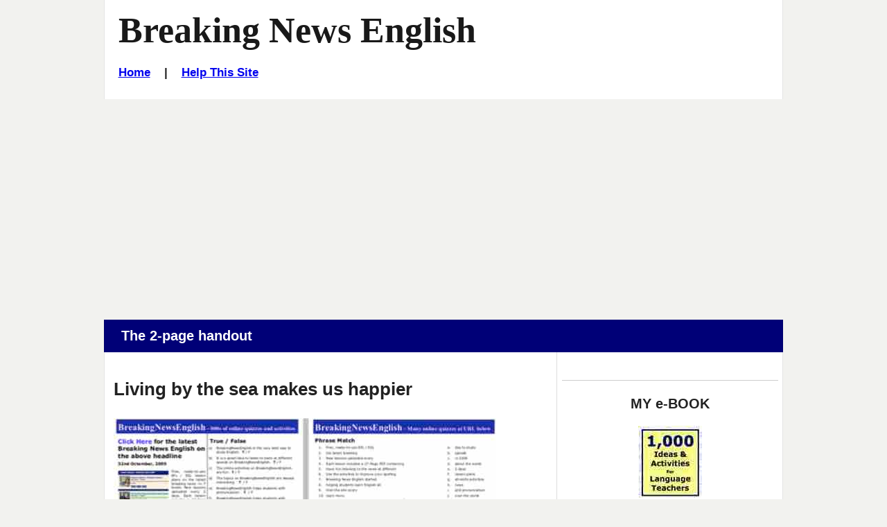

--- FILE ---
content_type: text/html
request_url: https://breakingnewsenglish.com/1910/191004-living-by-the-sea-m.html
body_size: 4123
content:
<!DOCTYPE html>

<html lang="en">
 <head>
  <title>Breaking News English  | 2-Page Mini-Lesson | Living By The Sea</title>

  <meta name="description" content="Breaking News English.com - A FREE 2-Page Mini-Lesson on Living By The Sea. Comes with more reading, activities, quizzes and a listening.">
  <meta name="keywords" content="ESL online activity, Living By The Sea, Breaking News English, 2-Page Mini-Lesson">

  <!-- Stylesheets -->
  <link rel="stylesheet" href="../style-mbd.css" type="text/css" media="all">

  <meta http-equiv="Content-Type" content="text/html; charset=UTF-8">
      
  <!-- meta tag for Facebook Insights -->
		<meta property="fb:admins" content="BreakingNewsEnglish" />        
              
<meta property="og:title" content="Living by the sea makes us happier" />
<meta property="og:description" content="English News Lessons: Free 27-Page lesson plan / 2-page mini-lesson - Living By The Sea - Handouts, online activities, speed reading, dictation, mp3... current events." />
<meta property="og:type" content="article" />
<meta property="og:url" content="http://www.breakingnewsenglish.com/1910/191004-living-by-the-sea-m.html" /> <meta property="og:image" content="http://www.breakingnewsenglish.com/1910/191004-living-by-the-sea1.jpg" />
<meta property="og:site_name" content="www.breakingnewsenglish.com" />  <!-- Mobile Specific Metas -->
  <meta name="viewport" content="width=device-width, initial-scale=1.0" />


<script type="text/javascript" src="https://cookieconsent.popupsmart.com/src/js/popper.js"></script><script> window.start.init({Palette:"palette6",Mode:"banner bottom",Theme:"edgeless",Location:"https://breakingnewsenglish.com/privacy.html",Time:"5",ButtonText:"I agree",Message:"By using this website, you agree to its privacy policy regarding the use of cookies.",LinkText:"Read this",})</script>


<script async src="https://pagead2.googlesyndication.com/pagead/js/adsbygoogle.js?client=ca-pub-7356791340648458"
     crossorigin="anonymous"></script>

</head>

<body class="page page-help right-sidebar">

<div id="masthead" class="section site-header">
  <div class="container">
    <div id="branding" class="content-container match-height">

        <h1 class="site-title"><a href="/" title="Thousands of free news english lessons - 7 levels, 27-page handouts, 2-page mini-lessons, speed reading, 5-speed listening, mp3s &amp; 30+ online activities. Easier / Harder lessons every 2 days. English news lessons cover current events / current affairs topics on World News, Business News, Entertainment, Technology, Science...">Breaking News English</a></h1>
        
<h6><a href="../index.html">Home</a>&nbsp;&nbsp;&nbsp; | &nbsp;&nbsp;&nbsp;<a href="../help.html">Help This Site</a></h6>
</div><!-- #branding -->

    

  </div><!-- .container -->
</div><!-- header .section -->



&nbsp;



<div id="main" class="section">
  <div class="container section-header">
    <div class="content-container">
     <header><h3>The 2-page handout</h3></header>
    </div><!-- .content-container -->
  </div><!-- .container -->

  <div class="container">
    
    <div id="primary" class="content-area match-height">
      <div class="content-container">          

          <article>
          
          <h3>Living by the sea makes us happier</h3>
          
            <p><a href="191004-living-by-the-sea-m.pdf" target="_blank"><img src="../images/m.jpg" alt="A 2-Page Mini-Lesson - Living By The Sea" class="responsive"/></a></p>
            <p><a href="191004-living-by-the-sea-m.pdf" target="_blank"><strong>Download this mini-lesson</strong></a></p>
            <p><strong>Try easier levels of this lesson: <a href="191004-living-by-the-sea-0.html"><font style="background-color: yellow;">Living By The Sea - Level 0</font></a>, <a href="191004-living-by-the-sea-1.html"><font style="background-color: yellow;">Living By The Sea - Level 1</font></a> or <a href="191004-living-by-the-sea-2.html"><font style="background-color: yellow;">Living By The Sea - Level 2</font></a></strong>.</p>

             <p align="justify"><a href="191004-living-by-the-sea.pdf" target="_blank"><strong>Download the 27-page lesson</strong></a>&nbsp;&nbsp;&nbsp;&nbsp;|&nbsp;&nbsp;&nbsp;&nbsp;<a href="../mini_lessons.html" title="Lots more lessons on topical subjects." target="_blank"><strong>More mini-lessons</strong></a></p>





<!-- Global -->



<hr>
            
            
            <!-- Sharing -->
            <div class="sharing">
              <ul id="social-media-list" class="inline no-bullets">
                <li id="facebook-like">
                  <iframe src="https://www.facebook.com/plugins/like.php?href=http%3A%2F%2Fwww.breakingnewsenglish.com%2F1910%2F191004-living-by-the-sea-m.html&amp;width&amp;layout=button&amp;action=like&amp;show_faces=false&amp;share=true&amp;height=35" style="border:none; overflow:hidden; height:35px; display: inline; max-width: 100px;"></iframe>
                </li><!-- #facebook-like -->
                <li>
                <a title="... to a friend, student, colleague..." href="javascript:mailpage()">
                <strong>E-mail this <br>
                to a friend</strong> <br><br></a>
              </li>
              
              <li>
                <a href="https://twitter.com/share" class="twitter-share-button" data-size="large" data-count="none"></a>
              </li>
              <li>
                <a href="https://feeds.feedburner.com/breakingnewsenglish" title="Subscribe to my feed" rel="alternate" type="application/rss+xml"><strong>RSS<br>Feed
                </strong></a>
              </li></ul><!-- #social-media-list .no-bullets -->
            </div>
          </article>
          




<p>The reading</p>
<p>New research suggests that people who live close to the ocean or sea are happier. Researchers from the University of Exeter in the UK say people who live in coastal areas have better mental health than people who live inland. This is for rich people and poor people. The researchers looked at data from surveys of 25,963 people. The surveys asked people questions about their happiness, lifestyle and income. They found that those who live within one kilometer of the coast are 22 per cent less likely to show any signs of mental health problems. People who lived more than 50 kilometers from the coast had more symptoms of mental health problems. The researchers found that poorer people living within sight of the coast were around 40 per cent less likely to have mental health symptoms than those who lived inland.</p>
<br><br>

<p><strong><em>Make sure you try all of the online activities for this reading and listening - There are dictations, multiple choice, drag and drop activities, crosswords, hangman, flash cards, matching activities and a whole lot more. Please enjoy :-)</em></strong></p>

<br><br>
        
<p>Lead researcher of the study, doctor Jo Garrett, said: "Our research suggests, for the first time, that people in poorer households living close to the coast experience fewer symptoms of mental health disorders." She said the area along coasts seemed to protect people from experiencing mental health problems. They seemed to improve people's health and wellbeing. Dr Garrett added: "When it comes to mental health, this protective zone could play a useful role in helping to level the playing field between those on high and low incomes." Another researcher, Dr Mathew White, said: "We need to help policy makers understand how to maximize the wellbeing benefits of 'blue' spaces in towns and cities. We need to ensure that access is fair and inclusive for everyone, while not damaging our fragile coastal environments."</p>
<p><strong>Sources:</strong><br>
<ul>

<li>https://www.<strong>huffingtonpost.co.uk</strong>/entry/heres-why-living-by-the-sea-really-is-better-for-your-mental-health_uk</li>
<li>https://<strong>metro.co.uk</strong>/2019/10/01/moving-closer-sea-make-happier-10839273/?ito=cbshare</li>
<li>https://www.<strong>independent.co.uk</strong>/life-style/health-and-families/mental-health-seaside-town-coast-study-depression-anxiety-income-a9127666.html</li>


</ul>






		  </p>
  
    </div><!-- .content-container -->
    </div><!-- #primary -->
    
    <div id="secondary" class="match-height" role="complementary">
        <div class="content-container">
                  
                  <div class="widget widget-2">
                     <div id="ebook-ad-insert">
                       <br><hr><h5>MY e-BOOK</h5>
                       <a title="Saves Time :-)" href="../book.html" target="_blank"><img src="../images/book.jpg" alt="ESL resource book with copiable worksheets and handouts - 1,000 Ideas and Activities for Language Teachers / English teachers" width="92" height="104" ></a>
                       <h6><a title="Saves Time :-)" href="../book.html" target="a">See a sample</a></h6> 
 <p><strong>This useful resource has hundreds of ideas, activity templates, reproducible activities for …
<ul type="disc">
        <li>warm-ups</li>
        <li>pre-reading and listening</li>
        <li>while-reading and listening</li>
        <li>post-reading and listening</li>
        <li>using headlines</li>
        <li>working with words</li>
        <li>moving from text to speech</li>
        <li>role plays,</li>
        <li>task-based activities</li>
        <li>discussions and debates</li>
      </ul>
 and a whole lot more.</strong></p>
                       <br><hr>      
                    </div>
                  </div><!-- .widget-2 -->
        </div><!-- .content-container -->
    </div><!-- #secondary -->

    </div><!-- .container -->

</div><!-- #main .section -->

<div id="more-activities" class="section">

  <div class="container section-header">
    <div class="content-container">
     <header><h3>More Activities</h3></header>
    </div><!-- .content-container -->
  </div><!-- .container -->

  <div class="container">
    <div class="more-activities-link-menu content-container">

      <div  class="link-menu-container match-height">
        <h5>Quizzes</h5>
        <ul  class="list-class">
          
          
          
          <li><a href="191004-living-by-the-sea-jc.htm">Missing Words</a></li>
          <li><a href="191004-living-by-the-sea-rb.htm">No letters</a></li>
          
          
          
          <li><a href="191004-living-by-the-sea-drag_gap.html">Gap-Fill</a></li>
          <li><a href="191004-living-by-the-sea-jumble.htm">Word Order</a></li>
          <li><a href="191004-living-by-the-sea-word_pairs.htm">Word Pairs</a></li>
        </ul><!-- #list-id .list-class -->      
<br>
 
 
 
 
 
 
 
 
 
 
 
 
            
      </div>

      <div  class="link-menu-container match-height">
        <h5>More Quizzes</h5>

        <ul  class="list-class">
          <li><a href="191004-living-by-the-sea-grammar.htm">Grammar Gap-Fill</a></li>
          <li><a href="191004-living-by-the-sea-articles.htm">Articles Gap-Fill</a></li>
          <li><a href="191004-living-by-the-sea-prepositions.htm">Prepositions Gap-Fill</a></li>
          <li><a href="191004-living-by-the-sea-consonants.html">Consonants</a></li>
          <li><a href="191004-living-by-the-sea-vowels.html">Vowels</a></li>
          <li><a href="191004-living-by-the-sea-letters.html">Missing Letters</a></li>
          <li><a href="191004-living-by-the-sea-initials.html">Initals Only</a></li>
          <li><a href="191004-living-by-the-sea-drag15.html">Text Jumble - 15</a></li>
          <li><a href="191004-living-by-the-sea-drag24.html">Text Jumble - 24</a></li>
          <li><a href="191004-living-by-the-sea-separate.html">No Spaces </a></li>
        </ul><!-- #list-id .list-class -->
      </div>

      <div  class="link-menu-container match-height">
        

        <h5>Listen</h5>

        <ul  class="list-class">
          <li><a href="191004-living-by-the-sea-l.html">MP3s</a></li>
          <li><a href="191004-living-by-the-sea-q.htm">Discussion Questions</a></li>
        </ul><!-- #list-id .list-class -->

        <h5>Dictation</h5>

        <ul  class="list-class">
          <li><a href="191004-living-by-the-sea-dictation-01.htm">10 Sentences</a></li>
          <li><a href="191004-living-by-the-sea-spelling.htm">Spelling (12 Words)</a></li>
        </ul><!-- #list-id .list-class -->


      </div>

      <div  class="link-menu-container match-height">
        <h5>Reading</h5>

        <ul  class="list-class">
          <li><a href="191004-living-by-the-sea-reading_100.htm">Speed Reading Activities</a></li>
        </ul><!-- #list-id .list-class -->
      </div>

      <div  class="link-menu-container match-height">
        <h5>Free English Lesson Websites</h5>

        <ul  class="list-class">
          <li><a href="http://www.esldiscussions.com">650+ Discussions (13,000+ Qs)</a></li>
          <li><a href="http://www.listenaminute.com/">One-Minute Listening Lessons</a></li>
          <li><a href="http://www.famouspeoplelessons.com/">Famous People Lessons</a></li>
          <li><a href="http://www.eslholidaylessons.com/">Holiday &amp; Anniversary Lessons</a></li>
          <li><a href="http://twitter.com/SeanBanville">Sean Banville on Twitter</a></li>
          <li><a href="http://seanbanville.com/">My Blog</a></li>
          <li><a href="http://www.freeeslmaterials.com/">Free ESL Materials</a></li>
          <li><a href="http://www.businessenglishmaterials.com/">Business English Materials</a></li>
          <li><a href="http://www.lessonsonamericanpresidents.com/">Lessons On All American Presidents</a></li>
          <li><a href="http://www.lessonsonmovies.com/">Lessons On Movies - Classic & New</a></li>
        </ul><!-- #list-id .list-class -->
      </div>

     
    </div><!-- .content-container -->
  </div><!-- .container -->
</div><!-- .section -->



<footer id="colophon" class="section site-footer">
  <div class="container">
    <div class="content-container">

      <ul class="menu">
<li><span class="copyright"><a href="../copyright.html">Copyright</a> &copy; 2004-2020 <a href="../banville.html">Sean Banville</a></span></li>	  
</ul><!-- .menu -->
		
<br>&nbsp;
		
<ul class="menu">
<li><a href="../about.html">About</a></li>		  &nbsp;&nbsp;&nbsp;&nbsp;&nbsp;&nbsp;&nbsp;&nbsp;&nbsp;&nbsp;
<li><a href="../links.html">Links</a></li>
</ul><!-- .menu -->
		
<br>&nbsp;
		
<ul class="menu">
<li><a href="../privacy.html">Privacy Policy</a></li>
</ul><!-- .menu -->    

    </div><!-- .content-container --> 
  </div><!-- .container -->
</footer><!-- #colophon .section -->


<script type="text/javascript" src="https://ajax.googleapis.com/ajax/libs/jquery/2.2.0/jquery.min.js"></script>

<script type="text/javascript">
function mailpage(){mail_str="mailto:?subject="+document.title;mail_str+="&body=Hello. I thought you might like this: "+document.title;mail_str+=". Photocopiable handouts, 5-speed listening, 30+ online quizzes, etc.: "+location.href;location.href=mail_str};
</script>









  
<script>
  !function(d,s,id){var js,fjs=d.getElementsByTagName(s)[0];if(!d.getElementById(id)){js=d.createElement(s);js.id=id;js.src="//platform.twitter.com/widgets.js";fjs.parentNode.insertBefore(js,fjs);}}(document,"script","twitter-wjs");
</script>

</body>
</html>

--- FILE ---
content_type: text/html; charset=utf-8
request_url: https://www.google.com/recaptcha/api2/aframe
body_size: 266
content:
<!DOCTYPE HTML><html><head><meta http-equiv="content-type" content="text/html; charset=UTF-8"></head><body><script nonce="a_Dh2vRP3-lCin9iJk2K2w">/** Anti-fraud and anti-abuse applications only. See google.com/recaptcha */ try{var clients={'sodar':'https://pagead2.googlesyndication.com/pagead/sodar?'};window.addEventListener("message",function(a){try{if(a.source===window.parent){var b=JSON.parse(a.data);var c=clients[b['id']];if(c){var d=document.createElement('img');d.src=c+b['params']+'&rc='+(localStorage.getItem("rc::a")?sessionStorage.getItem("rc::b"):"");window.document.body.appendChild(d);sessionStorage.setItem("rc::e",parseInt(sessionStorage.getItem("rc::e")||0)+1);localStorage.setItem("rc::h",'1769206296740');}}}catch(b){}});window.parent.postMessage("_grecaptcha_ready", "*");}catch(b){}</script></body></html>